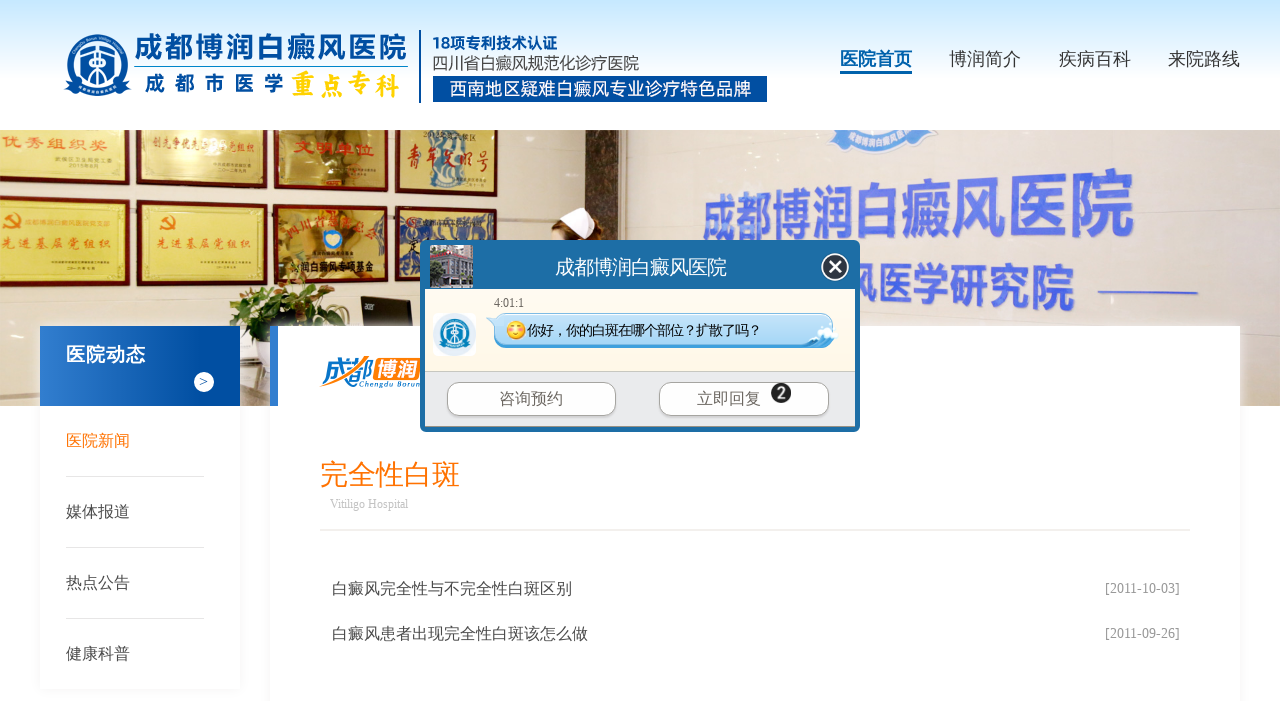

--- FILE ---
content_type: text/html
request_url: https://www.028bdf.com/ubdfzx/ubdfhf/uwqxpb/
body_size: 2164
content:
<!DOCTYPE HTML>
<html>
<head>
<meta name="applicable-device" content="pc">
<meta http-equiv="Cache-Control" content="no-transform"/>
<meta http-equiv="Cache-Control" content="no-siteapp"/>
<meta http-equiv="Content-Type" content="text/html; charset=gb2312">
<script src="https://www.028bdf.com/newsimp/js/uaredirect.js" type="text/javascript"></script>
<script type="text/javascript">uaredirect("https://m.028bdf.com/ubdfzx/ubdfhf/uwqxpb");</script>
<title>完全性白斑_成都博润白癜风医院</title>
<meta name="description" content="" />
<meta name="keywords" content="" />
<script type="text/javascript" src="https://www.028bdf.com/quiet/"></script>
<link rel="stylesheet" type="text/css" href="https://www.028bdf.com/newsimp/css/list.css"/>
<script src="https://www.028bdf.com/newsimp/js/jquery-1.4.2.min.js" type="text/javascript"></script>
</head>

<body>
<!--top-->
<div class="top">
  <div class="w1200">
    <div class="logo"><img src="https://www.borunbdf.com/newsimp/images/logo.png" width="100%"></div>
    <div class="top_nav">
      <ul>
        <li class="one"><a href="https://www.028bdf.com/" title="医院首页">医院首页</a></li>
        <li><a href="https://www.028bdf.com/yygk/yyjj/216.html" title="博润简介">博润简介</a></li>
        <li><a href="https://www.028bdf.com/swt.php" title="疾病百科">疾病百科</a></li>
        <li><a href="https://www.028bdf.com/yygk/cclx/225.html" title="来院路线">来院路线</a></li>
      </ul>
    </div>
  </div>
</div>


    
<div class="list">
  <div class="list_banner"> <img src="https://www.028bdf.com/newsimp/images/list-banner.jpg" width="100%;"> </div>
  <div class="listBox w1200">
    <div class="left">
      <dl>
        <dt>医院动态</dt>
        <dd><a href="https://www.028bdf.com/yyxw/">医院新闻</a></dd>
        <dd><a href="javascript:void(0);" onclick="openZoosUrl('chatwin','&e=')">媒体报道</a></dd>
        <dd><a href="javascript:void(0);" onclick="openZoosUrl('chatwin','&e=')">热点公告</a></dd>
        <dd><a href="javascript:void(0);" onclick="openZoosUrl('chatwin','&e=')">健康科普</a></dd>
      </dl>
    </div>
    <div class="right">
    	<div class="positon">
        	<img src="https://www.028bdf.com/newsimp/images/positon.png" width="105"><span><a href="https://www.028bdf.com/ubdfzx/ubdfhf/uwqxpb/">完全性白斑</a></span>
        </div>
        
        <dl>
        	<dt><h3>完全性白斑</h3><span>Vitiligo Hospital</span></dt>
            
            <dd><a href="https://www.028bdf.com/ubdfzx/ubdfhf/uwqxpb/9646.html">白癜风完全性与不完全性白斑区别</a> <span>[2011-10-03]</span></dd><dd><a href="https://www.028bdf.com/ubdfzx/ubdfhf/uwqxpb/9387.html">白癜风患者出现完全性白斑该怎么做</a> <span>[2011-09-26]</span></dd>   
        </dl>
        <div class="pagebox">
            <ul>
           页次：1/1&nbsp;每页12&nbsp;总数2&nbsp;&nbsp;&nbsp;&nbsp;首页&nbsp;&nbsp;上一页&nbsp;&nbsp;下一页&nbsp;&nbsp;尾页&nbsp;&nbsp;&nbsp;&nbsp;转到:<select name=select onchange="self.location.href=this.options[this.selectedIndex].value"><option value='/ubdfzx/ubdfhf/uwqxpb/index.html' selected>第 1 页</option></select> 
            </ul>
        </div>
    </div>
  </div>
</div>
<!--foot-->
<div class="foot">
  <div class="footBox w1200">
    <div class="foot_l">
      <div class="foot_l_logo"><img src="https://www.028bdf.com/newsimp/images/logo.png" width="760"></div>
      <div class="foot_l_c">
        <div class="foot_l_c_l">
          <p>Copyright@2010-2023 成都博润白癜风医院有限公司 </p>
          <p>版权所有 蜀ICP备11025445号-6</p>
          <p>网站声明：本站信息仅做参考，不可作为诊疗依据！</p>
          <p>川公网安备 51010702001462号</p>
        </div>
        <div class="foot_l_c_r">
          <p>联系电话：（24小时咨询热线）</p>
          <p>门诊时间：8：30—17：30</p>
          <p>地址：成都市武侯区红牌楼佳灵路6号</p>
        </div>
      </div>
    </div>
    <div class="foot_r">
      <ul>
        <li><img src="https://www.028bdf.com/newsimp/images/ewm-gzh.jpg" width="114"><span>微信服务号</span></li>
        <li><img src="https://www.028bdf.com/newsimp/images/ewm-xcx.jpg" width="114"><span>微信小程序</span></li>
      </ul>
      <div class="saomiao"> <img src="https://www.028bdf.com/newsimp/images/saomiao.png" width="92"><span>扫描医院二维码</span>
        <p>成都博润白癜风医院<br>
          互联网医院</p>
      </div>
    </div>
  </div>
</div>
<script type="text/javascript" src="https://www.borunbdf.com/js/icp_domain.js"></script>
<script type="text/javascript" src="/newsimp/js/swt.js"></script>
<script type="text/javascript" src="/newsimp/js/swtchat.js"></script>

<script>
            //百度搜索自动推送js
            (function () {
                var bp = document.createElement('script');
                var curProtocol = window.location.protocol.split(':')[0];
                if (curProtocol === 'https') {
                    bp.src = 'https://zz.bdstatic.com/linksubmit/push.js';
                }
                else {
                    bp.src = 'http://push.zhanzhang.baidu.com/push.js';
                }
                var s = document.getElementsByTagName("script")[0];
                s.parentNode.insertBefore(bp, s);
            })();
            //360搜索自动推送js
            (function () {
                var src = "https://s.ssl.qhres2.com/ssl/ab77b6ea7f3fbf79.js";
                document.write('<script src=" ' + src + '" id="sozz"></scr'+'ipt>');
            })();
           //头条搜索自动推送代码
        (function () {
            var el = document.createElement("script");
            el.src = "https://sf1-scmcdn-tos.pstatp.com/goofy/ttzz/push.js?96c9a2c0d8d01a1912b754c1949dc4db5da83ef6cae9006b38cbfdd5a465b62c7d939afcafb905c95afc94c0b9a1c51a14fa3d9b7f3a9ec897fa419283723f20";
            el.id = "ttzz";
            var s = document.getElementsByTagName("script")[0];
            s.parentNode.insertBefore(el, s);
        })(window);

</script>

</body>
</html>
